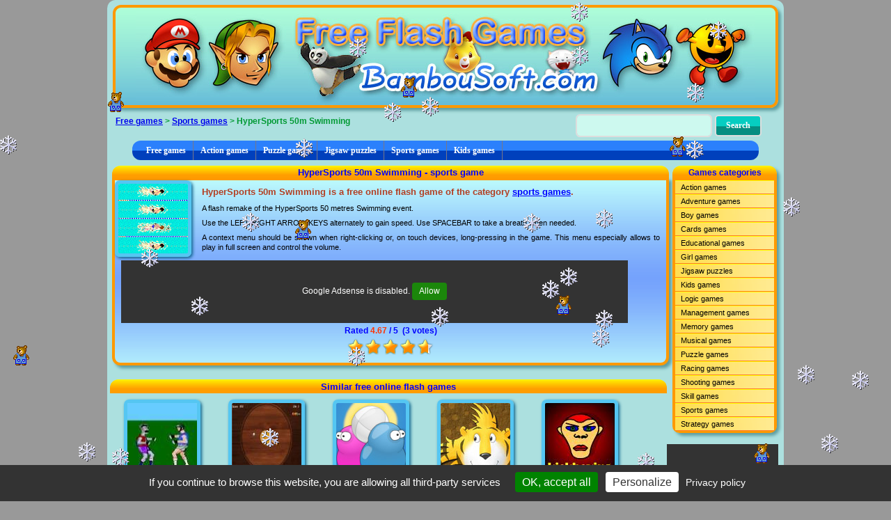

--- FILE ---
content_type: text/html; charset=iso-8859-1
request_url: https://flashgames.bambousoft.com/games/Hypersports50mSwimming.html
body_size: 5178
content:
<!doctype html>
<html class="no-js" lang="en">
   <head> 
      <meta charset="iso-8859-1">
      <title>HyperSports 50m Swimming, free sports game in flash on FlashGames.BambouSoft.com</title>
      <meta name="viewport" content="width=device-width, initial-scale=1">
      <meta name="description" content="HyperSports 50m Swimming is a free online flash game of the category sports games. A flash remake of the HyperSports 50 metres Swimming event." />
<meta name="keywords" content="HyperSports 50m Swimming, game, free, flash, online, play, domain, hyper, retro, sports, swimming, syndicates" />
<meta property="og:url" content="https://flashgames.bambousoft.com:443/games/Hypersports50mSwimming.html" />
<meta property="og:title" content="HyperSports 50m Swimming, free sports game in flash on FlashGames.BambouSoft.com" />
<meta property="og:description" content="HyperSports 50m Swimming is a free online flash game of the category sports games. A flash remake of the HyperSports 50 metres Swimming event." />
<meta property="og:type" content="game" />
<meta property="og:image" content="https://img.bambousoft.com/jeux/h/hypersports-50m-swimming.jpg" />
<meta name="robots" content="index, follow, noarchive, nocache" />
<link rel="stylesheet" href="/assets/css/frontend-1.02.min.css">
<link rel="icon" type="image/ico" href="/favicon.ico" />
<link rel="image_src" href="https://img.bambousoft.com/jeux/h/hypersports-50m-swimming.jpg" type="image/x-icon" >
<script src="/tarteaucitron/tarteaucitron.min.js"></script>
        <script type="text/javascript">
        tarteaucitron.init({
    	  "privacyUrl": "https://flashgames.bambousoft.com/cookies.html", /* Privacy policy url */
          "bodyPosition": "bottom", /* or top to bring it as first element for accessibility */

    	  "hashtag": "#gestioncookies", /* Open the panel with this hashtag */
    	  "cookieName": "tarteaucitron", /* Cookie name */
    
    	  "orientation": "bottom", /* Banner position (top - bottom - middle) */
       
          "groupServices": false, /* Group services by category */
          "showDetailsOnClick": true, /* Click to expand the description */
          "serviceDefaultState": "wait", /* Default state (true - wait - false) */
                           
    	  "showAlertSmall": false, /* Show the small banner on bottom right (default false) */
    	  "cookieslist": true, /* Show the cookie list (default false) */
                           
          "closePopup": false, /* Show a close X on the banner */

          "showIcon": true, /* Show cookie icon to manage cookies */
          //"iconSrc": "", /* Optionnal: URL or base64 encoded image */
          "iconPosition": "BottomRight", /* BottomRight, BottomLeft, TopRight and TopLeft */

    	  "adblocker": true, /* Show a Warning if an adblocker is detected (default false)*/
                           
          "DenyAllCta" : false, /* Show the deny all button (default true) */
          "AcceptAllCta" : true, /* Show the accept all button when highPrivacy on */
          "highPrivacy": false, /* HIGHLY RECOMMANDED Disable auto consent (default true) */
          "alwaysNeedConsent": false, /* Ask the consent for "Privacy by design" services (default false) */
                           
    	  "handleBrowserDNTRequest": false, /* If Do Not Track == 1, disallow all (default false) */

    	  "removeCredit": false, /* Remove credit link */
    	  "moreInfoLink": true, /* Show more info link */

          "useExternalCss": false, /* If false, the tarteaucitron.css file will be loaded */
          "useExternalJs": false, /* If false, the tarteaucitron.js file will be loaded */

    	  //"cookieDomain": ".bambousoft.com", /* Shared cookie for multisite */
                          
          "readmoreLink": "", /* Change the default readmore link */

          "mandatory": true, /* Show a message about mandatory cookies */
          "mandatoryCta": true, /* Show the disabled accept button when mandatory on */
    
          //"customCloserId": "", /* Optional a11y: Custom element ID used to open the panel */
          
          "googleConsentMode": true, /* Enable Google Consent Mode v2 for Google ads and GA4 */
          
          "partnersList": false /* Show the number of partners on the popup/middle banner */
        });
        </script>
<script type="text/javascript">
        tarteaucitron.user.gtagUa = 'G-8WV6M4J3S1';
        // tarteaucitron.user.gtagCrossdomain = ['example.com', 'example2.com'];
        tarteaucitron.user.gtagMore = function () { /* add here your optionnal gtag() */ };
        (tarteaucitron.job = tarteaucitron.job || []).push('gtag');
        </script>
<script src="https://flashgames.bambousoft.com/assets/js/neige2.min.js"></script>
   </head>   
   <body>
      <div class="fond">
         <!--*********************************** ENTETE *******************************************-->
         <header>
            <div class="bandeau">
               <div class="entete"><a id="logo-en" href="https://flashgames.bambousoft.com/" title="Free online games"></a></div>
<div class="fil_ariane vcentre"><a href="https://flashgames.bambousoft.com/">Free games</a>&nbsp;&gt;&nbsp;<a href="https://flashgames.bambousoft.com/sports-games.html">Sports games</a>&nbsp;&gt;&nbsp;HyperSports 50m Swimming</div>
<div class="recherchef"><form action="https://flashgames.bambousoft.com/" method="get" accept-charset="iso-8859-1" name="form_search" id="form_search" onsubmit="verifSearchForm(this,'Not a valid search: type at least 3 characters.'); return false;">
<input type="text" name="search" id="input_form_search" maxlength="25" size="20" class="form-control texte_ta fond2" onfocus="javascript:delete_rechercher()" />
<input type="submit" id="envoyer" class="btn" value="Search" />
</form>
</div>
            </div>
         </header>
         <nav><div class="menuh">
<ul>
<li><a href="https://flashgames.bambousoft.com/">Free games</a></li>
<li><a href="https://flashgames.bambousoft.com/action-games.html">Action games</a>
</li>
<li><a href="https://flashgames.bambousoft.com/puzzle-games.html">Puzzle games</a>
</li>
<li><a href="https://flashgames.bambousoft.com/jigsaw-games.html">Jigsaw puzzles</a>
</li>
<li><a href="https://flashgames.bambousoft.com/sports-games.html">Sports games</a>
</li>
<li><a href="https://flashgames.bambousoft.com/kids-games.html">Kids games</a>
</li>
</ul>
</div>
<div class="clear"></div>
</nav>         <div class="corps">
            <!--*********************************** CENTRE *******************************************-->
            <div class="contenu">
               <div class="section_box">
<div class="section_entete"><h1>HyperSports 50m Swimming - sports game</h1></div>
<div class="section_box_contenu" align="justify">
<img src="https://img.bambousoft.com/jeux/h/hypersports-50m-swimming.jpg" width="100" height="100" alt="HyperSports 50m Swimming, free sports game in flash on FlashGames.BambouSoft.com" class="vignette align_g vig_jeu" />
<div class="section_texte">
<h2>HyperSports 50m Swimming is a free online flash game of the category <a href="https://flashgames.bambousoft.com/sports-games.html">sports games</a>.</h2>
<p>A flash remake of the HyperSports 50 metres Swimming event.</p>
<p>Use the LEFT/RIGHT ARROW KEYS alternately to gain speed. 

Use SPACEBAR to take a breath when needed.</p>
<p>A context menu should be shown when right-clicking or, on touch devices, long-pressing in the game. This menu especially allows to play in full screen and control the volume.</p>
<div class="c728x90pub1">
<!-- Leaderboard 728x90 image haut -->
<ins class="adsbygoogle" style="display:inline-block;width:728px;height:90px" data-ad-client="ca-pub-5825667130289114" data-ad-slot="1074708679"></ins>
<script>(adsbygoogle = window.adsbygoogle || []).push({});</script>
</div>
<div class="votej" align="center"><div class="rated_text">Rated <span id="outOfFive_Hypersports50mSwimming" class="out5Class">4.67</span> / 5&nbsp;&nbsp;(<span id="showvotes_Hypersports50mSwimming" class="votesClass">3 votes</span>)</div>
<ul class="star-rating" id="rater_Hypersports50mSwimming">
<li class="current-rating" style="width:93%;" id="ul_Hypersports50mSwimming"></li>
<li><a onclick="rate('1','Hypersports50mSwimming',true,false,true,'en'); return false;" href="#" title="1 star out of 5" class="one-star">1</a></li>
<li><a onclick="rate('2','Hypersports50mSwimming',true,false,true,'en'); return false;" href="#" title="2 stars out of 5" class="two-stars">2</a></li>
<li><a onclick="rate('3','Hypersports50mSwimming',true,false,true,'en'); return false;" href="#" title="3 stars out of 5" class="three-stars">3</a></li>
<li><a onclick="rate('4','Hypersports50mSwimming',true,false,true,'en'); return false;" href="#" title="4 stars out of 5" class="four-stars">4</a></li>
<li><a onclick="rate('5','Hypersports50mSwimming',true,false,true,'en'); return false;" href="#" title="5 stars out of 5" class="five-stars">5</a></li>
</ul>
<div id="loading_Hypersports50mSwimming"></div></div>
<div class="clear"></div></div>
</div>
</div>
<div class="margin_bas"></div>
<div id="noflash" style="display: none;">
<p>Your browser does not support our Flash emulator.</p>
           <p>Please use a modern browser such as Opera, Firefox, Chrome or Microsoft Edge.</p>
           </div><div id="container" align="center"></div>
            <div id="message_info" align="center"></div>
<div class="margin_bas"></div>
<div class="margin_bas"></div>
<div class="presentation"><div class="autresjeux"><h2>Similar free online flash games</h2>
<a href="https://flashgames.bambousoft.com/games/zombie-boxer.html" title="Sports game Zombie Boxer"><img src="https://img.bambousoft.com/jeux/z/zombie-boxer.jpg" alt="Sports game Zombie Boxer" width="100" height="100" class="vignette" /></a>
<a href="https://flashgames.bambousoft.com/games/PingPong_GHZ.html" title="Sports game Ping Pong V9"><img src="https://img.bambousoft.com/jeux/p/ping-pong_v9.jpg" alt="Sports game Ping Pong V9" width="100" height="100" class="vignette" /></a>
<a href="https://flashgames.bambousoft.com/games/JustAVolley.html" title="Sports game just a Volley"><img src="https://img.bambousoft.com/jeux/j/just-a-volley.jpg" alt="Sports game just a Volley" width="100" height="100" class="vignette" /></a>
<a href="https://flashgames.bambousoft.com/games/IplCricket.html" title="Sports game IPL Cricket"><img src="https://img.bambousoft.com/jeux/i/ipl-cricket.jpg" alt="Sports game IPL Cricket" width="100" height="100" class="vignette" /></a>
<a href="https://flashgames.bambousoft.com/games/kickboxing_v95623.html" title="Sports game kickboxing"><img src="https://img.bambousoft.com/jeux/k/kickboxing_v95623.jpg" alt="Sports game kickboxing" width="100" height="100" class="vignette" /></a>
<div class="clear margin_bas"></div>
<div class="c728x90pub1">
<!-- 728x90, Leaderboard Image -->
<ins class="adsbygoogle" style="display:inline-block;width:728px;height:90px" data-ad-client="ca-pub-5825667130289114" data-ad-slot="6124391220"></ins>
<script>(adsbygoogle = window.adsbygoogle || []).push({});</script>
</div>
<div class="clear"></div>
<h2>Best free games all categories</h2>
<a href="https://flashgames.bambousoft.com/games/ElectionKeepyUp.html" title="Skill game Election Keepy Up"><img src="https://img.bambousoft.com/jeux/e/ElectionKeepyUp.jpg" alt="Skill game Election Keepy Up" width="100" height="100" class="vignette" /></a>
<a href="https://flashgames.bambousoft.com/games/DragonballZEarthDefender.html" title="Action game Dragonball Z: Earth Defender"><img src="https://img.bambousoft.com/jeux/d/DragonballZEarthDefender.jpg" alt="Action game Dragonball Z: Earth Defender" width="100" height="100" class="vignette" /></a>
<a href="https://flashgames.bambousoft.com/games/BricksBreaking_PDN.html" title="Logic game Bricks Breaking"><img src="https://img.bambousoft.com/jeux/b/bricks-breaking_v1.gif" alt="Logic game Bricks Breaking" width="100" height="100" class="vignette" /></a>
<a href="https://flashgames.bambousoft.com/games/darkest-days.html" title="Space game Darkest Days"><img src="https://img.bambousoft.com/jeux/d/darkest-days.jpg" alt="Space game Darkest Days" width="100" height="100" class="vignette" /></a>
<a href="https://flashgames.bambousoft.com/games/limo-parking.html" title="Parking game Limo Parking"><img src="https://img.bambousoft.com/jeux/l/limo-parking.jpg" alt="Parking game Limo Parking" width="100" height="100" class="vignette" /></a>
<div class="clear"></div>
</div></div>
<div class="basjeu" align="center">HyperSports 50m Swimming is a free game playable in a web browser on a computer. The games available are the exclusive property of their authors, but you can play online for free.</div>
            </div>
            <!--************************************ MENU ********************************************-->
            <div class="menu" align="right">
               <nav>
                  <div class="section_menu">
   <div class="section_entete">Games categories</div>
   <div class="menu_categorie" align="left">
      <ul id="menuvert" class="menuvert">
         <li><a href="https://flashgames.bambousoft.com/action-games.html">Action games</a>
            <ul>
               <li><a href="https://flashgames.bambousoft.com/fighting-games.html">Fighting games</a></li>
               <li><a href="https://flashgames.bambousoft.com/release-games.html">Release games</a></li>
               <li><a href="https://flashgames.bambousoft.com/space-games.html">Space games</a></li>
            </ul>
         </li>
         <li><a href="https://flashgames.bambousoft.com/adventure-games.html">Adventure games</a></li>
         <li><a href="https://flashgames.bambousoft.com/boy-games.html">Boy games</a></li>
         <li><a href="https://flashgames.bambousoft.com/cards-games.html">Cards games</a>
            <ul>
               <li><a href="https://flashgames.bambousoft.com/casino-games.html">Casino games</a></li>
               <li><a href="https://flashgames.bambousoft.com/poker-games.html">Poker games</a></li>
            </ul>
         </li>
         <li><a href="https://flashgames.bambousoft.com/educational-games.html">Educational games</a>
            <ul>
               <li><a href="https://flashgames.bambousoft.com/words-games.html">Words games</a></li>
            </ul>
         </li>
         <li><a href="https://flashgames.bambousoft.com/girl-games.html">Girl games</a>
            <ul>
               <li><a href="https://flashgames.bambousoft.com/beauty-games.html">Beauty games</a></li>
               <li><a href="https://flashgames.bambousoft.com/cooking-games.html">Cooking games</a></li>
               <li><a href="https://flashgames.bambousoft.com/dressup-games.html">Dress up games</a></li>
            </ul>
         </li>
         <li><a href="https://flashgames.bambousoft.com/jigsaw-games.html">Jigsaw puzzles</a>
            <ul>
               <li><a href="https://flashgames.bambousoft.com/animal-jigsaw-games.html">Animals jigsaws</a></li>
               <li><a href="https://flashgames.bambousoft.com/art-jigsaw-games.html">Art jigsaws</a></li>
               <li><a href="https://flashgames.bambousoft.com/car-jigsaw-games.html">Vehicles jigsaws</a></li>
               <li><a href="https://flashgames.bambousoft.com/cartoon-jigsaw-games.html">Cartoons jigsaws</a></li>
               <li><a href="https://flashgames.bambousoft.com/difference-games.html">Difference games</a></li>
               <li><a href="https://flashgames.bambousoft.com/flower-jigsaw-games.html">Flowers jigsaws</a></li>
               <li><a href="https://flashgames.bambousoft.com/hidden-objects-games.html">Hidden objects games</a></li>
               <li><a href="https://flashgames.bambousoft.com/sliding-puzzle-games.html">Sliding puzzle games</a></li>
            </ul>
         </li>
         <li><a href="https://flashgames.bambousoft.com/kids-games.html">Kids games</a>
            <ul>
               <li><a href="https://flashgames.bambousoft.com/colouring-games.html">Colouring games</a></li>
            </ul>
         </li>
         <li><a href="https://flashgames.bambousoft.com/logic-games.html">Logic games</a></li>
         <li><a href="https://flashgames.bambousoft.com/management-games.html">Management games</a></li>
         <li><a href="https://flashgames.bambousoft.com/memory-games.html">Memory games</a></li>
                  <li><a href="https://flashgames.bambousoft.com/musical-games.html">Musical games</a></li>
         <li><a href="https://flashgames.bambousoft.com/puzzle-games.html">Puzzle games</a>
            <ul>
               <li><a href="https://flashgames.bambousoft.com/chess-games.html">Chess games</a></li>
               <li><a href="https://flashgames.bambousoft.com/mahjong-games.html">Mahjong games</a></li>
               <li><a href="https://flashgames.bambousoft.com/parlour-games.html">Parlour games</a></li>
               <li><a href="https://flashgames.bambousoft.com/sudoku-games.html">Sudoku games</a></li>
            </ul>
         </li>
         <li><a href="https://flashgames.bambousoft.com/racing-games.html">Racing games</a>
            <ul>
               <li><a href="https://flashgames.bambousoft.com/car-games.html">Car games</a></li>
               <li><a href="https://flashgames.bambousoft.com/motorbike-games.html">Motorbike games</a></li>
            </ul>
         </li>
         <li><a href="https://flashgames.bambousoft.com/shooting-games.html">Shooting games</a></li>
         <li><a href="https://flashgames.bambousoft.com/skill-games.html">Skill games</a>
            <ul>
               <li><a href="https://flashgames.bambousoft.com/arcade-games.html">Arcade games</a></li>
               <li><a href="https://flashgames.bambousoft.com/parking-games.html">Parking games</a></li>
            </ul>
         </li>
         <li><a href="https://flashgames.bambousoft.com/sports-games.html">Sports games</a>
            <ul>
               <li><a href="https://flashgames.bambousoft.com/billiards-games.html">Billiards game</a></li>
               <li><a href="https://flashgames.bambousoft.com/golf-games.html">Golf games</a></li>
               <li><a href="https://flashgames.bambousoft.com/ski-games.html">Ski games</a></li>
               <li><a href="https://flashgames.bambousoft.com/soccer-games.html">Soccer games</a></li>
               <li><a href="https://flashgames.bambousoft.com/tennis-games.html">Tennis games</a></li>
            </ul>
         </li>
         <li><a href="https://flashgames.bambousoft.com/strategy-games.html">Strategy games</a></li>
      </ul>
   </div>
</div>
               </nav>
               <div class="c160x600">
<!-- Skycraper 160x600 gauche -->
<ins class="adsbygoogle" style="display:inline-block;width:160px;height:600px" data-ad-client="ca-pub-5825667130289114" data-ad-slot="6028846342"></ins>
<script>(adsbygoogle = window.adsbygoogle || []).push({});</script>
</div>
<div class="padding_bas"></div>
            </div>
         </div>
         <!--********************************** BAS DE PAGE ***************************************-->
         <footer>
            <div class="clear"></div>
            <div class="pied_page">
               <div class="section_bas vcentre" align="center">
                  <a href="http://www.bambousoft.com/" title="Jeux gratuits"><img src="https://flashgames.bambousoft.com/assets/img/FRA.jpg" alt="Français" width="30" height="20" border="0" /></a>
 | <a href="https://flashgames.bambousoft.com/cgu.html" rel="nofollow">Terms of Use</a> | <a href="https://flashgames.bambousoft.com/cookies.html" rel="nofollow">Cookies</a> | <a href="https://flashgames.bambousoft.com/all-games-a.html">List of all games</a>
<br/>Copyright © 2010-2026 FlashGames.BambouSoft.com - All rights reserved.&nbsp;&nbsp;               </div>
            </div>
         </footer>
      </div>
            <script src="/assets/js/vendor/modernizr-3.11.2.min.js"></script>
      <script src="/assets/js/vendor/jquery-3.5.1.min.js"></script>
               <script src="/assets/js/frontend-1.02.min.js"></script>
            <script>initMenu();</script>      
                                <script>
            window.RufflePlayer = window.RufflePlayer || {};
            window.RufflePlayer.config = {
               "polyfills" : false,
               "autoplay": "off",
               "maxExecutionDuration": 20,
               "letterbox": "fullscreen",
               "warnOnUnsupportedContent": true,
               "openUrlMode": "deny",
               "allowNetworking": "none",
            };
            window.addEventListener("load", (event) => {
               // Simple check for WebAssembly support
               if (typeof WebAssembly !== "object" || typeof WebAssembly.instantiate !== "function") {
                  document.getElementById("noflash").removeAttribute("style");
               }
               const ruffle = window.RufflePlayer.newest();
               const player = ruffle.createPlayer();
               const container = document.getElementById("container");
               player.style.width = "512px";
               player.style.height = "400px";
               container.appendChild(player);
               player.ruffle().load("../img/objets/h/hypersports-50m-swimming.swf").then(() => {
                  console.info("Ruffle successfully loaded the file");
               }).catch((e) => {
                  console.error(`Ruffle failed to load the file: ${e}`);
               });
            });
         </script>
                  <script src="https://unpkg.com/@ruffle-rs/ruffle"></script>
                  <script>setTimeout(function () {
   		   rw("Hypersports50mSwimming", "en", 3, 1);
   		}, 5000);</script>
            <script type="text/javascript">
(tarteaucitron.job = tarteaucitron.job || []).push('adsense');
</script>   </body>
</html>
